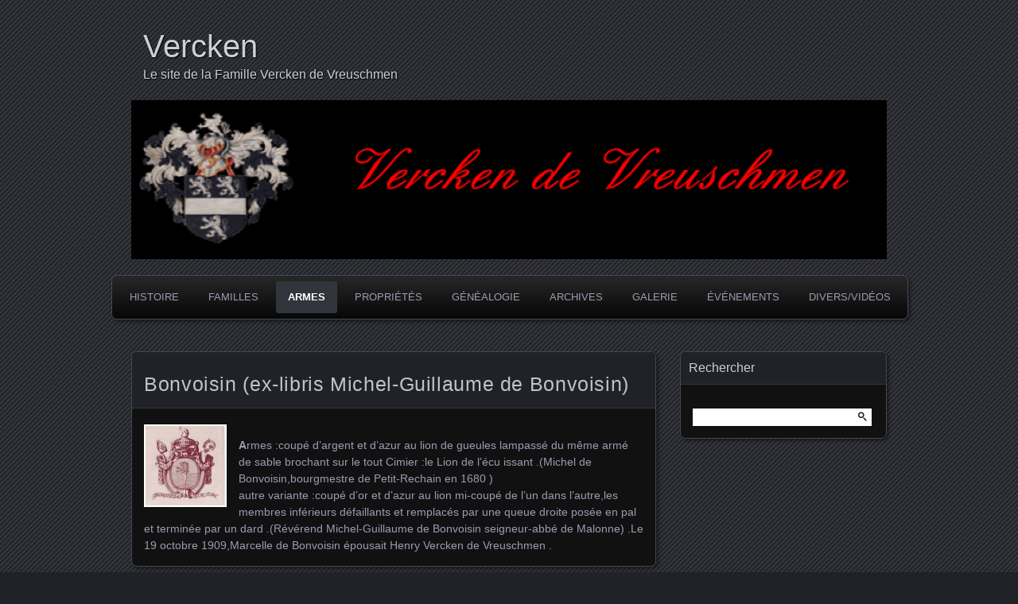

--- FILE ---
content_type: text/html; charset=UTF-8
request_url: https://verckendevreuschmen.fr/armes-2/bonvoisin-ex-libris-michel-guillaume-de-bonvoisin/
body_size: 15432
content:
<!DOCTYPE html>
<!--[if IE 7]>
<html id="ie7" lang="fr-FR">
<![endif]-->
<!--[if IE 8]>
<html id="ie8" lang="fr-FR">
<![endif]-->
<!--[if !(IE 7) | !(IE 8) ]><!-->
<html lang="fr-FR">
<!--<![endif]-->
<head>
	<meta charset="UTF-8" />
	<title>Bonvoisin (ex-libris Michel-Guillaume de Bonvoisin) | Vercken</title>
	<link rel="profile" href="http://gmpg.org/xfn/11" />
	<link rel="pingback" href="https://verckendevreuschmen.fr/xmlrpc.php" />
	<!--[if lt IE 9]>
	<script src="https://verckendevreuschmen.fr/wp-content/themes/parament/js/html5.js" type="text/javascript"></script>
	<![endif]-->
	<meta name='robots' content='max-image-preview:large' />
	<style>img:is([sizes="auto" i], [sizes^="auto," i]) { contain-intrinsic-size: 3000px 1500px }</style>
	<link rel="alternate" type="application/rss+xml" title="Vercken &raquo; Flux" href="https://verckendevreuschmen.fr/feed/" />
<link rel="alternate" type="application/rss+xml" title="Vercken &raquo; Flux des commentaires" href="https://verckendevreuschmen.fr/comments/feed/" />
<script type="text/javascript">
/* <![CDATA[ */
window._wpemojiSettings = {"baseUrl":"https:\/\/s.w.org\/images\/core\/emoji\/15.1.0\/72x72\/","ext":".png","svgUrl":"https:\/\/s.w.org\/images\/core\/emoji\/15.1.0\/svg\/","svgExt":".svg","source":{"concatemoji":"https:\/\/verckendevreuschmen.fr\/wp-includes\/js\/wp-emoji-release.min.js?ver=6.8.1"}};
/*! This file is auto-generated */
!function(i,n){var o,s,e;function c(e){try{var t={supportTests:e,timestamp:(new Date).valueOf()};sessionStorage.setItem(o,JSON.stringify(t))}catch(e){}}function p(e,t,n){e.clearRect(0,0,e.canvas.width,e.canvas.height),e.fillText(t,0,0);var t=new Uint32Array(e.getImageData(0,0,e.canvas.width,e.canvas.height).data),r=(e.clearRect(0,0,e.canvas.width,e.canvas.height),e.fillText(n,0,0),new Uint32Array(e.getImageData(0,0,e.canvas.width,e.canvas.height).data));return t.every(function(e,t){return e===r[t]})}function u(e,t,n){switch(t){case"flag":return n(e,"\ud83c\udff3\ufe0f\u200d\u26a7\ufe0f","\ud83c\udff3\ufe0f\u200b\u26a7\ufe0f")?!1:!n(e,"\ud83c\uddfa\ud83c\uddf3","\ud83c\uddfa\u200b\ud83c\uddf3")&&!n(e,"\ud83c\udff4\udb40\udc67\udb40\udc62\udb40\udc65\udb40\udc6e\udb40\udc67\udb40\udc7f","\ud83c\udff4\u200b\udb40\udc67\u200b\udb40\udc62\u200b\udb40\udc65\u200b\udb40\udc6e\u200b\udb40\udc67\u200b\udb40\udc7f");case"emoji":return!n(e,"\ud83d\udc26\u200d\ud83d\udd25","\ud83d\udc26\u200b\ud83d\udd25")}return!1}function f(e,t,n){var r="undefined"!=typeof WorkerGlobalScope&&self instanceof WorkerGlobalScope?new OffscreenCanvas(300,150):i.createElement("canvas"),a=r.getContext("2d",{willReadFrequently:!0}),o=(a.textBaseline="top",a.font="600 32px Arial",{});return e.forEach(function(e){o[e]=t(a,e,n)}),o}function t(e){var t=i.createElement("script");t.src=e,t.defer=!0,i.head.appendChild(t)}"undefined"!=typeof Promise&&(o="wpEmojiSettingsSupports",s=["flag","emoji"],n.supports={everything:!0,everythingExceptFlag:!0},e=new Promise(function(e){i.addEventListener("DOMContentLoaded",e,{once:!0})}),new Promise(function(t){var n=function(){try{var e=JSON.parse(sessionStorage.getItem(o));if("object"==typeof e&&"number"==typeof e.timestamp&&(new Date).valueOf()<e.timestamp+604800&&"object"==typeof e.supportTests)return e.supportTests}catch(e){}return null}();if(!n){if("undefined"!=typeof Worker&&"undefined"!=typeof OffscreenCanvas&&"undefined"!=typeof URL&&URL.createObjectURL&&"undefined"!=typeof Blob)try{var e="postMessage("+f.toString()+"("+[JSON.stringify(s),u.toString(),p.toString()].join(",")+"));",r=new Blob([e],{type:"text/javascript"}),a=new Worker(URL.createObjectURL(r),{name:"wpTestEmojiSupports"});return void(a.onmessage=function(e){c(n=e.data),a.terminate(),t(n)})}catch(e){}c(n=f(s,u,p))}t(n)}).then(function(e){for(var t in e)n.supports[t]=e[t],n.supports.everything=n.supports.everything&&n.supports[t],"flag"!==t&&(n.supports.everythingExceptFlag=n.supports.everythingExceptFlag&&n.supports[t]);n.supports.everythingExceptFlag=n.supports.everythingExceptFlag&&!n.supports.flag,n.DOMReady=!1,n.readyCallback=function(){n.DOMReady=!0}}).then(function(){return e}).then(function(){var e;n.supports.everything||(n.readyCallback(),(e=n.source||{}).concatemoji?t(e.concatemoji):e.wpemoji&&e.twemoji&&(t(e.twemoji),t(e.wpemoji)))}))}((window,document),window._wpemojiSettings);
/* ]]> */
</script>
<style id='wp-emoji-styles-inline-css' type='text/css'>

	img.wp-smiley, img.emoji {
		display: inline !important;
		border: none !important;
		box-shadow: none !important;
		height: 1em !important;
		width: 1em !important;
		margin: 0 0.07em !important;
		vertical-align: -0.1em !important;
		background: none !important;
		padding: 0 !important;
	}
</style>
<link rel='stylesheet' id='wp-block-library-css' href='https://verckendevreuschmen.fr/wp-includes/css/dist/block-library/style.min.css?ver=6.8.1' type='text/css' media='all' />
<style id='classic-theme-styles-inline-css' type='text/css'>
/*! This file is auto-generated */
.wp-block-button__link{color:#fff;background-color:#32373c;border-radius:9999px;box-shadow:none;text-decoration:none;padding:calc(.667em + 2px) calc(1.333em + 2px);font-size:1.125em}.wp-block-file__button{background:#32373c;color:#fff;text-decoration:none}
</style>
<style id='global-styles-inline-css' type='text/css'>
:root{--wp--preset--aspect-ratio--square: 1;--wp--preset--aspect-ratio--4-3: 4/3;--wp--preset--aspect-ratio--3-4: 3/4;--wp--preset--aspect-ratio--3-2: 3/2;--wp--preset--aspect-ratio--2-3: 2/3;--wp--preset--aspect-ratio--16-9: 16/9;--wp--preset--aspect-ratio--9-16: 9/16;--wp--preset--color--black: #000000;--wp--preset--color--cyan-bluish-gray: #abb8c3;--wp--preset--color--white: #ffffff;--wp--preset--color--pale-pink: #f78da7;--wp--preset--color--vivid-red: #cf2e2e;--wp--preset--color--luminous-vivid-orange: #ff6900;--wp--preset--color--luminous-vivid-amber: #fcb900;--wp--preset--color--light-green-cyan: #7bdcb5;--wp--preset--color--vivid-green-cyan: #00d084;--wp--preset--color--pale-cyan-blue: #8ed1fc;--wp--preset--color--vivid-cyan-blue: #0693e3;--wp--preset--color--vivid-purple: #9b51e0;--wp--preset--gradient--vivid-cyan-blue-to-vivid-purple: linear-gradient(135deg,rgba(6,147,227,1) 0%,rgb(155,81,224) 100%);--wp--preset--gradient--light-green-cyan-to-vivid-green-cyan: linear-gradient(135deg,rgb(122,220,180) 0%,rgb(0,208,130) 100%);--wp--preset--gradient--luminous-vivid-amber-to-luminous-vivid-orange: linear-gradient(135deg,rgba(252,185,0,1) 0%,rgba(255,105,0,1) 100%);--wp--preset--gradient--luminous-vivid-orange-to-vivid-red: linear-gradient(135deg,rgba(255,105,0,1) 0%,rgb(207,46,46) 100%);--wp--preset--gradient--very-light-gray-to-cyan-bluish-gray: linear-gradient(135deg,rgb(238,238,238) 0%,rgb(169,184,195) 100%);--wp--preset--gradient--cool-to-warm-spectrum: linear-gradient(135deg,rgb(74,234,220) 0%,rgb(151,120,209) 20%,rgb(207,42,186) 40%,rgb(238,44,130) 60%,rgb(251,105,98) 80%,rgb(254,248,76) 100%);--wp--preset--gradient--blush-light-purple: linear-gradient(135deg,rgb(255,206,236) 0%,rgb(152,150,240) 100%);--wp--preset--gradient--blush-bordeaux: linear-gradient(135deg,rgb(254,205,165) 0%,rgb(254,45,45) 50%,rgb(107,0,62) 100%);--wp--preset--gradient--luminous-dusk: linear-gradient(135deg,rgb(255,203,112) 0%,rgb(199,81,192) 50%,rgb(65,88,208) 100%);--wp--preset--gradient--pale-ocean: linear-gradient(135deg,rgb(255,245,203) 0%,rgb(182,227,212) 50%,rgb(51,167,181) 100%);--wp--preset--gradient--electric-grass: linear-gradient(135deg,rgb(202,248,128) 0%,rgb(113,206,126) 100%);--wp--preset--gradient--midnight: linear-gradient(135deg,rgb(2,3,129) 0%,rgb(40,116,252) 100%);--wp--preset--font-size--small: 13px;--wp--preset--font-size--medium: 20px;--wp--preset--font-size--large: 36px;--wp--preset--font-size--x-large: 42px;--wp--preset--spacing--20: 0.44rem;--wp--preset--spacing--30: 0.67rem;--wp--preset--spacing--40: 1rem;--wp--preset--spacing--50: 1.5rem;--wp--preset--spacing--60: 2.25rem;--wp--preset--spacing--70: 3.38rem;--wp--preset--spacing--80: 5.06rem;--wp--preset--shadow--natural: 6px 6px 9px rgba(0, 0, 0, 0.2);--wp--preset--shadow--deep: 12px 12px 50px rgba(0, 0, 0, 0.4);--wp--preset--shadow--sharp: 6px 6px 0px rgba(0, 0, 0, 0.2);--wp--preset--shadow--outlined: 6px 6px 0px -3px rgba(255, 255, 255, 1), 6px 6px rgba(0, 0, 0, 1);--wp--preset--shadow--crisp: 6px 6px 0px rgba(0, 0, 0, 1);}:where(.is-layout-flex){gap: 0.5em;}:where(.is-layout-grid){gap: 0.5em;}body .is-layout-flex{display: flex;}.is-layout-flex{flex-wrap: wrap;align-items: center;}.is-layout-flex > :is(*, div){margin: 0;}body .is-layout-grid{display: grid;}.is-layout-grid > :is(*, div){margin: 0;}:where(.wp-block-columns.is-layout-flex){gap: 2em;}:where(.wp-block-columns.is-layout-grid){gap: 2em;}:where(.wp-block-post-template.is-layout-flex){gap: 1.25em;}:where(.wp-block-post-template.is-layout-grid){gap: 1.25em;}.has-black-color{color: var(--wp--preset--color--black) !important;}.has-cyan-bluish-gray-color{color: var(--wp--preset--color--cyan-bluish-gray) !important;}.has-white-color{color: var(--wp--preset--color--white) !important;}.has-pale-pink-color{color: var(--wp--preset--color--pale-pink) !important;}.has-vivid-red-color{color: var(--wp--preset--color--vivid-red) !important;}.has-luminous-vivid-orange-color{color: var(--wp--preset--color--luminous-vivid-orange) !important;}.has-luminous-vivid-amber-color{color: var(--wp--preset--color--luminous-vivid-amber) !important;}.has-light-green-cyan-color{color: var(--wp--preset--color--light-green-cyan) !important;}.has-vivid-green-cyan-color{color: var(--wp--preset--color--vivid-green-cyan) !important;}.has-pale-cyan-blue-color{color: var(--wp--preset--color--pale-cyan-blue) !important;}.has-vivid-cyan-blue-color{color: var(--wp--preset--color--vivid-cyan-blue) !important;}.has-vivid-purple-color{color: var(--wp--preset--color--vivid-purple) !important;}.has-black-background-color{background-color: var(--wp--preset--color--black) !important;}.has-cyan-bluish-gray-background-color{background-color: var(--wp--preset--color--cyan-bluish-gray) !important;}.has-white-background-color{background-color: var(--wp--preset--color--white) !important;}.has-pale-pink-background-color{background-color: var(--wp--preset--color--pale-pink) !important;}.has-vivid-red-background-color{background-color: var(--wp--preset--color--vivid-red) !important;}.has-luminous-vivid-orange-background-color{background-color: var(--wp--preset--color--luminous-vivid-orange) !important;}.has-luminous-vivid-amber-background-color{background-color: var(--wp--preset--color--luminous-vivid-amber) !important;}.has-light-green-cyan-background-color{background-color: var(--wp--preset--color--light-green-cyan) !important;}.has-vivid-green-cyan-background-color{background-color: var(--wp--preset--color--vivid-green-cyan) !important;}.has-pale-cyan-blue-background-color{background-color: var(--wp--preset--color--pale-cyan-blue) !important;}.has-vivid-cyan-blue-background-color{background-color: var(--wp--preset--color--vivid-cyan-blue) !important;}.has-vivid-purple-background-color{background-color: var(--wp--preset--color--vivid-purple) !important;}.has-black-border-color{border-color: var(--wp--preset--color--black) !important;}.has-cyan-bluish-gray-border-color{border-color: var(--wp--preset--color--cyan-bluish-gray) !important;}.has-white-border-color{border-color: var(--wp--preset--color--white) !important;}.has-pale-pink-border-color{border-color: var(--wp--preset--color--pale-pink) !important;}.has-vivid-red-border-color{border-color: var(--wp--preset--color--vivid-red) !important;}.has-luminous-vivid-orange-border-color{border-color: var(--wp--preset--color--luminous-vivid-orange) !important;}.has-luminous-vivid-amber-border-color{border-color: var(--wp--preset--color--luminous-vivid-amber) !important;}.has-light-green-cyan-border-color{border-color: var(--wp--preset--color--light-green-cyan) !important;}.has-vivid-green-cyan-border-color{border-color: var(--wp--preset--color--vivid-green-cyan) !important;}.has-pale-cyan-blue-border-color{border-color: var(--wp--preset--color--pale-cyan-blue) !important;}.has-vivid-cyan-blue-border-color{border-color: var(--wp--preset--color--vivid-cyan-blue) !important;}.has-vivid-purple-border-color{border-color: var(--wp--preset--color--vivid-purple) !important;}.has-vivid-cyan-blue-to-vivid-purple-gradient-background{background: var(--wp--preset--gradient--vivid-cyan-blue-to-vivid-purple) !important;}.has-light-green-cyan-to-vivid-green-cyan-gradient-background{background: var(--wp--preset--gradient--light-green-cyan-to-vivid-green-cyan) !important;}.has-luminous-vivid-amber-to-luminous-vivid-orange-gradient-background{background: var(--wp--preset--gradient--luminous-vivid-amber-to-luminous-vivid-orange) !important;}.has-luminous-vivid-orange-to-vivid-red-gradient-background{background: var(--wp--preset--gradient--luminous-vivid-orange-to-vivid-red) !important;}.has-very-light-gray-to-cyan-bluish-gray-gradient-background{background: var(--wp--preset--gradient--very-light-gray-to-cyan-bluish-gray) !important;}.has-cool-to-warm-spectrum-gradient-background{background: var(--wp--preset--gradient--cool-to-warm-spectrum) !important;}.has-blush-light-purple-gradient-background{background: var(--wp--preset--gradient--blush-light-purple) !important;}.has-blush-bordeaux-gradient-background{background: var(--wp--preset--gradient--blush-bordeaux) !important;}.has-luminous-dusk-gradient-background{background: var(--wp--preset--gradient--luminous-dusk) !important;}.has-pale-ocean-gradient-background{background: var(--wp--preset--gradient--pale-ocean) !important;}.has-electric-grass-gradient-background{background: var(--wp--preset--gradient--electric-grass) !important;}.has-midnight-gradient-background{background: var(--wp--preset--gradient--midnight) !important;}.has-small-font-size{font-size: var(--wp--preset--font-size--small) !important;}.has-medium-font-size{font-size: var(--wp--preset--font-size--medium) !important;}.has-large-font-size{font-size: var(--wp--preset--font-size--large) !important;}.has-x-large-font-size{font-size: var(--wp--preset--font-size--x-large) !important;}
:where(.wp-block-post-template.is-layout-flex){gap: 1.25em;}:where(.wp-block-post-template.is-layout-grid){gap: 1.25em;}
:where(.wp-block-columns.is-layout-flex){gap: 2em;}:where(.wp-block-columns.is-layout-grid){gap: 2em;}
:root :where(.wp-block-pullquote){font-size: 1.5em;line-height: 1.6;}
</style>
<link rel='stylesheet' id='parament-css' href='https://verckendevreuschmen.fr/wp-content/themes/parament/style.css?ver=6.8.1' type='text/css' media='all' />
<link rel="https://api.w.org/" href="https://verckendevreuschmen.fr/wp-json/" /><link rel="alternate" title="JSON" type="application/json" href="https://verckendevreuschmen.fr/wp-json/wp/v2/pages/886" /><link rel="EditURI" type="application/rsd+xml" title="RSD" href="https://verckendevreuschmen.fr/xmlrpc.php?rsd" />
<meta name="generator" content="WordPress 6.8.1" />
<link rel="canonical" href="https://verckendevreuschmen.fr/armes-2/bonvoisin-ex-libris-michel-guillaume-de-bonvoisin/" />
<link rel='shortlink' href='https://verckendevreuschmen.fr/?p=886' />
<link rel="alternate" title="oEmbed (JSON)" type="application/json+oembed" href="https://verckendevreuschmen.fr/wp-json/oembed/1.0/embed?url=https%3A%2F%2Fverckendevreuschmen.fr%2Farmes-2%2Fbonvoisin-ex-libris-michel-guillaume-de-bonvoisin%2F" />
<link rel="alternate" title="oEmbed (XML)" type="text/xml+oembed" href="https://verckendevreuschmen.fr/wp-json/oembed/1.0/embed?url=https%3A%2F%2Fverckendevreuschmen.fr%2Farmes-2%2Fbonvoisin-ex-libris-michel-guillaume-de-bonvoisin%2F&#038;format=xml" />
<link rel="icon" href="https://verckendevreuschmen.fr/wp-content/uploads/2018/05/cropped-DE966663-03A0-4321-AB28-00ABF6798560-32x32.jpeg" sizes="32x32" />
<link rel="icon" href="https://verckendevreuschmen.fr/wp-content/uploads/2018/05/cropped-DE966663-03A0-4321-AB28-00ABF6798560-192x192.jpeg" sizes="192x192" />
<link rel="apple-touch-icon" href="https://verckendevreuschmen.fr/wp-content/uploads/2018/05/cropped-DE966663-03A0-4321-AB28-00ABF6798560-180x180.jpeg" />
<meta name="msapplication-TileImage" content="https://verckendevreuschmen.fr/wp-content/uploads/2018/05/cropped-DE966663-03A0-4321-AB28-00ABF6798560-270x270.jpeg" />
	</head>

<body class="wp-singular page-template-default page page-id-886 page-child parent-pageid-91 wp-theme-parament has-image">

<div id="page-wrap" class="contain">
	<header id="branding" role="banner">
		<h1 id="site-title"><a href="https://verckendevreuschmen.fr">Vercken</a></h1>
					<h2 id="site-description"><a href="https://verckendevreuschmen.fr">Le site de la Famille Vercken de Vreuschmen</a></h2>		
					<a id="header-image" href="https://verckendevreuschmen.fr"><img src="https://verckendevreuschmen.fr/wp-content/uploads/2014/07/cropped-bandeau4-png-1.png" alt="" /></a>
			</header><!-- #branding -->

	<nav id="menu" role="navigation"><div id="primary-menu" class="menu"><ul>
<li class="page_item page-item-86"><a href="https://verckendevreuschmen.fr/">Histoire</a></li>
<li class="page_item page-item-860 page_item_has_children"><a href="https://verckendevreuschmen.fr/familles/">Familles</a>
<ul class='children'>
	<li class="page_item page-item-2975 page_item_has_children"><a href="https://verckendevreuschmen.fr/familles/vercken/">Vercken de Vreuschmen</a>
	<ul class='children'>
		<li class="page_item page-item-109"><a href="https://verckendevreuschmen.fr/familles/vercken/therese-michel-vercken-de-vreuschemen/">Thérèse Michel-Vercken de Vreuschemen</a></li>
		<li class="page_item page-item-3985"><a href="https://verckendevreuschmen.fr/familles/vercken/leon-vercken-de-vreuschmen-1828-1892/">Léon Vercken de Vreuschmen (1828-1892)</a></li>
		<li class="page_item page-item-1858"><a href="https://verckendevreuschmen.fr/familles/vercken/vice-amiral-roger-vercken-de-vreuschmen/">Vice-Amiral Roger Vercken de Vreuschmen</a></li>
		<li class="page_item page-item-2086"><a href="https://verckendevreuschmen.fr/familles/vercken/annuaire-des-familles/">Annuaire des familles nobles</a></li>
		<li class="page_item page-item-3715"><a href="https://verckendevreuschmen.fr/familles/vercken/article-journal-le-courrier-de-verviers-18-19-juin-1977/">Article journal le Courrier de Verviers 18-19 juin 1977</a></li>
	</ul>
</li>
	<li class="page_item page-item-2963 page_item_has_children"><a href="https://verckendevreuschmen.fr/familles/bonvoisin/">de Bonvoisin</a>
	<ul class='children'>
		<li class="page_item page-item-1346"><a href="https://verckendevreuschmen.fr/familles/bonvoisin/pierre-baron-de-bonvoisin/">Pierre, baron de Bonvoisin (1903-1982)</a></li>
		<li class="page_item page-item-3936"><a href="https://verckendevreuschmen.fr/familles/bonvoisin/gustave-de-bonvoisin-1889-1976/">Gustave de Bonvoisin (1889-1976)</a></li>
		<li class="page_item page-item-113"><a href="https://verckendevreuschmen.fr/familles/bonvoisin/maurice-de-bonvoisin-dit-mars/">Maurice de Bonvoisin dit Mars (1849-1912)</a></li>
		<li class="page_item page-item-115"><a href="https://verckendevreuschmen.fr/familles/bonvoisin/mathieu-de-bonvoisin/">Mathieu de Bonvoisin (1821-1871)</a></li>
		<li class="page_item page-item-117"><a href="https://verckendevreuschmen.fr/familles/bonvoisin/michel-guillaume-de-bonvoisin/">Michel-Guillaume de Bonvoisin (1710-1780)</a></li>
		<li class="page_item page-item-149"><a href="https://verckendevreuschmen.fr/familles/bonvoisin/pierre-de-bonvoisin/">Pierre de Bonvoisin (1665-1736)</a></li>
		<li class="page_item page-item-283"><a href="https://verckendevreuschmen.fr/familles/bonvoisin/hubert-lejeune/">Hubert Lejeune</a></li>
		<li class="page_item page-item-286"><a href="https://verckendevreuschmen.fr/familles/bonvoisin/victor-besme/">Victor Besme (1834-1904)</a></li>
	</ul>
</li>
	<li class="page_item page-item-2967 page_item_has_children"><a href="https://verckendevreuschmen.fr/familles/chevalier/">Chevalier</a>
	<ul class='children'>
		<li class="page_item page-item-289"><a href="https://verckendevreuschmen.fr/familles/chevalier/paul-chevalier-1893-1968/">Paul Chevalier (1893-1968)</a></li>
	</ul>
</li>
	<li class="page_item page-item-2969 page_item_has_children"><a href="https://verckendevreuschmen.fr/familles/heredia/">de Heredia</a>
	<ul class='children'>
		<li class="page_item page-item-292"><a href="https://verckendevreuschmen.fr/familles/heredia/jose-francisco-gustave-de-heredia/">Jose-Francisco dit  Gustave de Heredia (1821-1878)</a></li>
		<li class="page_item page-item-295"><a href="https://verckendevreuschmen.fr/familles/heredia/adeline-reygondaud-de-villebardet/">Adeline Reygondaud de Villebardet (1825-1878)</a></li>
		<li class="page_item page-item-298"><a href="https://verckendevreuschmen.fr/familles/heredia/jose-maria-de-heredia/">José Maria de Heredia (1842-1905)</a></li>
		<li class="page_item page-item-1952"><a href="https://verckendevreuschmen.fr/familles/heredia/henri-de-regnier/">Henri de Régnier (1864-1936)</a></li>
		<li class="page_item page-item-1230"><a href="https://verckendevreuschmen.fr/familles/heredia/marie-de-heredia-et-dhenri-de-regnier/">Marie de Régnier</a></li>
		<li class="page_item page-item-1233"><a href="https://verckendevreuschmen.fr/familles/heredia/severiano-de-heredia/">Severiano de Heredia (1836-1901)</a></li>
		<li class="page_item page-item-304"><a href="https://verckendevreuschmen.fr/familles/heredia/jose-maria-de-heredia-y-campuzano/">José Maria de Heredia y Campuzano (1803-1839)</a></li>
		<li class="page_item page-item-307"><a href="https://verckendevreuschmen.fr/familles/heredia/pedro-de-heredia/">Pedro de Heredia (1503-1554)</a></li>
		<li class="page_item page-item-310"><a href="https://verckendevreuschmen.fr/familles/heredia/jean-ferdinand-de-heredia/">Jean-Ferdinand de Heredia (1310-1396)</a></li>
	</ul>
</li>
	<li class="page_item page-item-2973 page_item_has_children"><a href="https://verckendevreuschmen.fr/familles/pastor/">Pastor</a>
	<ul class='children'>
		<li class="page_item page-item-341"><a href="https://verckendevreuschmen.fr/familles/pastor/conrad-gustav-pastor/">Conrad-Gustav Pastor (1796-1890)</a></li>
		<li class="page_item page-item-344"><a href="https://verckendevreuschmen.fr/familles/pastor/adele-hodson-cockerill/">Adèle Hodson-Cockerill (1810-1888)</a></li>
		<li class="page_item page-item-3746"><a href="https://verckendevreuschmen.fr/familles/pastor/julie-marie-nagelmackers-nee-pastor-1838-1916/">Julie Marie Nagelmackers née Pastor (1838-1916)</a></li>
		<li class="page_item page-item-3741"><a href="https://verckendevreuschmen.fr/familles/pastor/ernest-nagelmackers-1905/">Ernest Nagelmackers (1834-1905)</a></li>
		<li class="page_item page-item-350"><a href="https://verckendevreuschmen.fr/familles/pastor/karl-philip-pastor/">Karl-Philip Pastor (1745-1810)</a></li>
		<li class="page_item page-item-347"><a href="https://verckendevreuschmen.fr/familles/pastor/anna-gertrud-schmitz/">Anna-Gertrud Schmitz (1760-1809)</a></li>
		<li class="page_item page-item-3491"><a href="https://verckendevreuschmen.fr/familles/pastor/william-cockerill-1784-1847/">William Cockerill (1784-1847)</a></li>
		<li class="page_item page-item-375"><a href="https://verckendevreuschmen.fr/familles/pastor/james-cockerill/">James Cockerill (1787-1837)</a></li>
		<li class="page_item page-item-378"><a href="https://verckendevreuschmen.fr/familles/pastor/karoline-pastor/">Karoline Pastor (1791-1863)</a></li>
		<li class="page_item page-item-3463"><a href="https://verckendevreuschmen.fr/familles/pastor/amalia-elisa-cockerill-1815-1859/">Amalia Elisa Cockerill ( 1815-1859)</a></li>
		<li class="page_item page-item-369"><a href="https://verckendevreuschmen.fr/familles/pastor/john-cockerill/">John Cockerill (1790-1840)</a></li>
		<li class="page_item page-item-372"><a href="https://verckendevreuschmen.fr/familles/pastor/frederika-pastor/">Frederika Pastor (1795-1850)</a></li>
		<li class="page_item page-item-1748"><a href="https://verckendevreuschmen.fr/familles/pastor/philip-heinrich-pastor-et-henriette-platte/">Philip-Heinrich Pastor et Henriette Platte</a></li>
		<li class="page_item page-item-366"><a href="https://verckendevreuschmen.fr/familles/pastor/nancy-cockerill/">Nancy Cockerill</a></li>
		<li class="page_item page-item-363"><a href="https://verckendevreuschmen.fr/familles/pastor/james-hodson/">James Hodson (1771-1833)</a></li>
		<li class="page_item page-item-356"><a href="https://verckendevreuschmen.fr/familles/pastor/william-cockerill/">William Cockerill (1759-1832)</a></li>
		<li class="page_item page-item-359"><a href="https://verckendevreuschmen.fr/familles/pastor/elizabeth-charles/">Elizabeth Charles,épouse William Cockerill ( 1760-1823) dite Betty</a></li>
		<li class="page_item page-item-3413"><a href="https://verckendevreuschmen.fr/familles/pastor/gothard-pastor/">Gotthard Pastor (1704-1777)</a></li>
		<li class="page_item page-item-3419"><a href="https://verckendevreuschmen.fr/familles/pastor/peter-pastor/">Peter Pastor ( 1669-1754)</a></li>
	</ul>
</li>
	<li class="page_item page-item-2971 page_item_has_children"><a href="https://verckendevreuschmen.fr/familles/lieutenant/">Lieutenant</a>
	<ul class='children'>
		<li class="page_item page-item-387"><a href="https://verckendevreuschmen.fr/familles/lieutenant/laurent-lieutenant/">Laurent Lieutenant (1753-1804)</a></li>
		<li class="page_item page-item-388"><a href="https://verckendevreuschmen.fr/familles/lieutenant/marie-anne-soumagne/">Marie Anne Soumagne (1763-1840)</a></li>
	</ul>
</li>
	<li class="page_item page-item-2965 page_item_has_children"><a href="https://verckendevreuschmen.fr/familles/de-la-saulx/">de la Saulx de Gulchen</a>
	<ul class='children'>
		<li class="page_item page-item-396"><a href="https://verckendevreuschmen.fr/familles/de-la-saulx/ignace-de-la-saulx/">Ignace de la Saulx (1758-1831)</a></li>
		<li class="page_item page-item-393"><a href="https://verckendevreuschmen.fr/familles/de-la-saulx/catherine-godart/">Catherine Godart (1736-1822)</a></li>
		<li class="page_item page-item-399"><a href="https://verckendevreuschmen.fr/familles/de-la-saulx/albert-francois-de-la-saulx/">Albert François de la Saulx (1693-1755)</a></li>
		<li class="page_item page-item-402"><a href="https://verckendevreuschmen.fr/familles/de-la-saulx/barbe-monique-de-la-saulx/">Barbe-monique de la Saulx (1692-1772)</a></li>
		<li class="page_item page-item-3388"><a href="https://verckendevreuschmen.fr/familles/de-la-saulx/mathias-de-la-saulx/">Mathias de la Saulx (1627-1679)</a></li>
	</ul>
</li>
</ul>
</li>
<li class="page_item page-item-91 page_item_has_children current_page_ancestor current_page_parent"><a href="https://verckendevreuschmen.fr/armes-2/">Armes</a>
<ul class='children'>
	<li class="page_item page-item-877"><a href="https://verckendevreuschmen.fr/armes-2/chatelains-de-vreuschmen/">Châtelains de Vreuschmen</a></li>
	<li class="page_item page-item-1543"><a href="https://verckendevreuschmen.fr/armes-2/armes-therese-michel-vercken-de-vreuschemen-office-genealogique-et-heraldique-de-belgique/">Armes Thérèse Michel-Vercken de Vreuschemen</a></li>
	<li class="page_item page-item-1057"><a href="https://verckendevreuschmen.fr/armes-2/panneau-heraldique-vercken-de-vreuschmen-branche-ainee/">Panneau héraldique Vercken de Vreuschmen.</a></li>
	<li class="page_item page-item-3256"><a href="https://verckendevreuschmen.fr/armes-2/wappen-vercken-armes-vercken/">Wappen Vercken (armes Vercken)</a></li>
	<li class="page_item page-item-1328"><a href="https://verckendevreuschmen.fr/armes-2/attestation-darmes-leonard-vercken/">attestation d&rsquo;armes Leonard Vercken</a></li>
	<li class="page_item page-item-1117"><a href="https://verckendevreuschmen.fr/armes-2/coffret-de-noblesse/">Coffret de noblesse</a></li>
	<li class="page_item page-item-880"><a href="https://verckendevreuschmen.fr/armes-2/van-aefferden/">van Aefferden</a></li>
	<li class="page_item page-item-883"><a href="https://verckendevreuschmen.fr/armes-2/barons-de-bonvoisin/">Barons de Bonvoisin</a></li>
	<li class="page_item page-item-886 current_page_item"><a href="https://verckendevreuschmen.fr/armes-2/bonvoisin-ex-libris-michel-guillaume-de-bonvoisin/" aria-current="page">Bonvoisin (ex-libris Michel-Guillaume de Bonvoisin)</a></li>
	<li class="page_item page-item-1815"><a href="https://verckendevreuschmen.fr/armes-2/armes-accolees-durselbonvoisin/">Armes accolées d&rsquo;Ursel/Bonvoisin</a></li>
	<li class="page_item page-item-889"><a href="https://verckendevreuschmen.fr/armes-2/de-heredia/">de Heredia</a></li>
	<li class="page_item page-item-892"><a href="https://verckendevreuschmen.fr/armes-2/reygondaud-de-villebardet/">Reygondaud de Villebardet</a></li>
	<li class="page_item page-item-895"><a href="https://verckendevreuschmen.fr/armes-2/pastor/">Pastor</a></li>
	<li class="page_item page-item-3494"><a href="https://verckendevreuschmen.fr/armes-2/cockerill/">Cockerill</a></li>
	<li class="page_item page-item-898"><a href="https://verckendevreuschmen.fr/armes-2/lieutenant/">Lieutenant</a></li>
	<li class="page_item page-item-901"><a href="https://verckendevreuschmen.fr/armes-2/de-la-saulx/">de la Saulx</a></li>
	<li class="page_item page-item-904"><a href="https://verckendevreuschmen.fr/armes-2/clout/">Clout</a></li>
	<li class="page_item page-item-907"><a href="https://verckendevreuschmen.fr/armes-2/raaf/">Raaf</a></li>
	<li class="page_item page-item-910"><a href="https://verckendevreuschmen.fr/armes-2/goor/">Goor</a></li>
	<li class="page_item page-item-913"><a href="https://verckendevreuschmen.fr/armes-2/schuyl/">Schuyl</a></li>
	<li class="page_item page-item-5100"><a href="https://verckendevreuschmen.fr/armes-2/armes-dhausen-de-weidesheim/">d&rsquo;Hausen de Weidesheim</a></li>
	<li class="page_item page-item-5105"><a href="https://verckendevreuschmen.fr/armes-2/rodellec-du-porzic/">Rodellec du Porzic</a></li>
	<li class="page_item page-item-5107"><a href="https://verckendevreuschmen.fr/armes-2/vauchaussade-de/">Vauchaussade (de)</a></li>
	<li class="page_item page-item-5109"><a href="https://verckendevreuschmen.fr/armes-2/magon/">Magon</a></li>
	<li class="page_item page-item-5111"><a href="https://verckendevreuschmen.fr/armes-2/serres-de-mesples-de/">Serres de Mesplès (de)</a></li>
	<li class="page_item page-item-5113"><a href="https://verckendevreuschmen.fr/armes-2/roissart-de/">Roissart (de)</a></li>
	<li class="page_item page-item-5115"><a href="https://verckendevreuschmen.fr/armes-2/gennes-ivergny/">Remy de Campeau</a></li>
	<li class="page_item page-item-5119"><a href="https://verckendevreuschmen.fr/armes-2/bigault-de/">Bigault (de)</a></li>
	<li class="page_item page-item-5117"><a href="https://verckendevreuschmen.fr/armes-2/charry-de/">Charry (de)</a></li>
</ul>
</li>
<li class="page_item page-item-1360 page_item_has_children"><a href="https://verckendevreuschmen.fr/proprietes-3/">Propriétés</a>
<ul class='children'>
	<li class="page_item page-item-2989 page_item_has_children"><a href="https://verckendevreuschmen.fr/proprietes-3/historique/">Historique</a>
	<ul class='children'>
		<li class="page_item page-item-100"><a href="https://verckendevreuschmen.fr/proprietes-3/historique/chateau-de-vreuschmen/">Château de Vreuschmen</a></li>
		<li class="page_item page-item-1013"><a href="https://verckendevreuschmen.fr/proprietes-3/historique/le-chateau-de-vreuschemen/">Château de Vreuschemen 2</a></li>
		<li class="page_item page-item-1064"><a href="https://verckendevreuschmen.fr/proprietes-3/historique/ferme-de-vreuschemen/">Ferme de Vreuschemen.</a></li>
		<li class="page_item page-item-1742"><a href="https://verckendevreuschmen.fr/proprietes-3/historique/villa-amelie/">Villa Amėlie</a></li>
		<li class="page_item page-item-1104"><a href="https://verckendevreuschmen.fr/proprietes-3/historique/saint-nicolas-deupen/">Saint Nicolas d&rsquo;Eupen</a></li>
		<li class="page_item page-item-102"><a href="https://verckendevreuschmen.fr/proprietes-3/historique/chateau-de-stockem/">Château de Stockem</a></li>
		<li class="page_item page-item-1038"><a href="https://verckendevreuschmen.fr/proprietes-3/historique/chateau-de-stockem-etat-actuel/">Château de Stockem (etat actuel)</a></li>
		<li class="page_item page-item-1096"><a href="https://verckendevreuschmen.fr/proprietes-3/historique/hotel-verckenvue-exterieure/">Hôtel Vercken,vue extérieure et intérieure</a></li>
		<li class="page_item page-item-107"><a href="https://verckendevreuschmen.fr/proprietes-3/historique/hotel-vercken-2/">Hôtel Vercken</a></li>
		<li class="page_item page-item-1139"><a href="https://verckendevreuschmen.fr/proprietes-3/historique/maison-de-chatou/">Maison de Chatou</a></li>
		<li class="page_item page-item-1343"><a href="https://verckendevreuschmen.fr/proprietes-3/historique/maison-bonvoisin-en-saucy/">Maison Bonvoisin en Saucy</a></li>
		<li class="page_item page-item-1719"><a href="https://verckendevreuschmen.fr/proprietes-3/historique/chateau-de-maiseret-namur/">Château de Maiseret (Namur)</a></li>
		<li class="page_item page-item-1336"><a href="https://verckendevreuschmen.fr/proprietes-3/historique/hotel-de-bonvoisin-a-hodimont/">Hôtel de Bonvoisin à Hodimont</a></li>
		<li class="page_item page-item-1820"><a href="https://verckendevreuschmen.fr/proprietes-3/historique/chateau-de-petit-rechain/">Château de Petit-Rechain</a></li>
		<li class="page_item page-item-111"><a href="https://verckendevreuschmen.fr/proprietes-3/historique/chateau-de-bonvoisin/">Château de Bonvoisin</a></li>
		<li class="page_item page-item-301"><a href="https://verckendevreuschmen.fr/proprietes-3/historique/la-fortuna/">La Sympathia</a></li>
		<li class="page_item page-item-147"><a href="https://verckendevreuschmen.fr/proprietes-3/historique/abbaye-de-malonne/">Abbaye de Malonne</a></li>
		<li class="page_item page-item-1260"><a href="https://verckendevreuschmen.fr/proprietes-3/historique/le-chateau-de-seraing/">Le château de Seraing</a></li>
		<li class="page_item page-item-353"><a href="https://verckendevreuschmen.fr/proprietes-3/historique/chateau-de-bodenhof/">Château de Bodenhof</a></li>
		<li class="page_item page-item-381"><a href="https://verckendevreuschmen.fr/proprietes-3/historique/chateau-cockerill/">Château Cockerill</a></li>
		<li class="page_item page-item-3501"><a href="https://verckendevreuschmen.fr/proprietes-3/historique/chateau-de-berenberg/">Château de Berenberg</a></li>
		<li class="page_item page-item-3498"><a href="https://verckendevreuschmen.fr/proprietes-3/historique/maison-cockerill-chateau-de-marteau-spa/">Maison Cockerill ( château de Marteau) Spa</a></li>
		<li class="page_item page-item-390"><a href="https://verckendevreuschmen.fr/proprietes-3/historique/chateau-de-thiervaux/">Château de Thiervaux</a></li>
		<li class="page_item page-item-1767"><a href="https://verckendevreuschmen.fr/proprietes-3/historique/chateau-de-knoppenbourg/">Château de Knoppenbourg</a></li>
		<li class="page_item page-item-1730"><a href="https://verckendevreuschmen.fr/proprietes-3/historique/chateau-dalensberg/">Château d&rsquo;Alensberg</a></li>
		<li class="page_item page-item-1313"><a href="https://verckendevreuschmen.fr/proprietes-3/historique/usines-lieutenant-et-pelzer-a-verviers/">Usines Lieutenant et Peltzer à Verviers</a></li>
		<li class="page_item page-item-1753"><a href="https://verckendevreuschmen.fr/proprietes-3/historique/chateau-de-crapoel/">Château de Crapoel</a></li>
		<li class="page_item page-item-2232"><a href="https://verckendevreuschmen.fr/proprietes-3/historique/chateau-du-loubier/">Château du Loubier</a></li>
	</ul>
</li>
</ul>
</li>
<li class="page_item page-item-93 page_item_has_children"><a href="https://verckendevreuschmen.fr/arbre-genealogique-2/">Généalogie</a>
<ul class='children'>
	<li class="page_item page-item-2981"><a href="https://verckendevreuschmen.fr/arbre-genealogique-2/vercken/">Arbre généalogique Vercken</a></li>
	<li class="page_item page-item-4009"><a href="https://verckendevreuschmen.fr/arbre-genealogique-2/arbre-genealogique-synthetique-de-bonvoisin/">arbre généalogique synthétique de Bonvoisin</a></li>
	<li class="page_item page-item-3610"><a href="https://verckendevreuschmen.fr/arbre-genealogique-2/genealogie-benselin-de-rechainbenselin-de-bonvoisin/">Généalogie Benselin de Rechain,Benselin de Bonvoisin</a></li>
	<li class="page_item page-item-3243"><a href="https://verckendevreuschmen.fr/arbre-genealogique-2/genealogie-chevalier/">Généalogie Chevalier</a></li>
	<li class="page_item page-item-3650"><a href="https://verckendevreuschmen.fr/arbre-genealogique-2/genealogie-de-heredia/">genéalogie de Heredia</a></li>
	<li class="page_item page-item-2155"><a href="https://verckendevreuschmen.fr/arbre-genealogique-2/arbre-genealogique-pastor/">Arbre gėnéalogique Pastor</a></li>
	<li class="page_item page-item-3325"><a href="https://verckendevreuschmen.fr/arbre-genealogique-2/genealogie-reygondaud-de-villebardet-1/">Crayon généalogique Reygondaud de Villebardet 1</a></li>
	<li class="page_item page-item-1540"><a href="https://verckendevreuschmen.fr/arbre-genealogique-2/plan-du-site/">Crayon généalogique Reygondaud de Villebardet n°2</a></li>
	<li class="page_item page-item-1684"><a href="https://verckendevreuschmen.fr/arbre-genealogique-2/crayon-genealogique-reygondaud-de-villebardet/">Crayon généalogique Reygondaud de Villebardet n°3</a></li>
	<li class="page_item page-item-2275"><a href="https://verckendevreuschmen.fr/arbre-genealogique-2/synthese-histoire-famille-de-verdilhac/">Synthèse histoire famille de Verdilhac</a></li>
	<li class="page_item page-item-3676"><a href="https://verckendevreuschmen.fr/arbre-genealogique-2/genealogie-lieutenant/">Généalogie Lieutenant</a></li>
	<li class="page_item page-item-3656"><a href="https://verckendevreuschmen.fr/arbre-genealogique-2/attestation-de-noblesse-de-la-saulx/">attestation de noblesse de la Saulx</a></li>
	<li class="page_item page-item-3622"><a href="https://verckendevreuschmen.fr/arbre-genealogique-2/genealogie-de-la-saulx/">Généalogie de la Saulx</a></li>
	<li class="page_item page-item-3581"><a href="https://verckendevreuschmen.fr/arbre-genealogique-2/genealogie-schuyl-de-vreuschemen-schuyl-de-walhorn/">Généalogie Schuyl de Vreuschemen, Schuyl de Walhorn</a></li>
	<li class="page_item page-item-3644"><a href="https://verckendevreuschmen.fr/arbre-genealogique-2/attestation-de-noblesse-schuyl/">Attestation de noblesse Schuyl</a></li>
</ul>
</li>
<li class="page_item page-item-97 page_item_has_children"><a href="https://verckendevreuschmen.fr/archives-2/">Archives</a>
<ul class='children'>
	<li class="page_item page-item-871 page_item_has_children"><a href="https://verckendevreuschmen.fr/archives-2/photos/">Portraits</a>
	<ul class='children'>
		<li class="page_item page-item-1068"><a href="https://verckendevreuschmen.fr/archives-2/photos/edouard-vercken-de-vreuschmen-1854-1926/">Edouard Vercken de Vreuschmen (1854-1926)</a></li>
		<li class="page_item page-item-1071"><a href="https://verckendevreuschmen.fr/archives-2/photos/louise-vercken-de-vreuschmen-1849-1912/">Louise Vercken de Vreuschmen (1849-1912)</a></li>
		<li class="page_item page-item-1074"><a href="https://verckendevreuschmen.fr/archives-2/photos/jules-i-vercken-de-vreuschmen/">Jules I Vercken de Vreuschmen</a></li>
		<li class="page_item page-item-1077"><a href="https://verckendevreuschmen.fr/archives-2/photos/jules-ii-vercken-de-vreuschmen/">Jules II Vercken de Vreuschmen</a></li>
		<li class="page_item page-item-1084"><a href="https://verckendevreuschmen.fr/archives-2/photos/amelie-vercken-de-vreuschmen/">Amélie Vercken de Vreuschmen</a></li>
		<li class="page_item page-item-1087"><a href="https://verckendevreuschmen.fr/archives-2/photos/jules-iii-vercken-de-vreuschemen/">Jules III Vercken de Vreuschemen</a></li>
		<li class="page_item page-item-1093"><a href="https://verckendevreuschmen.fr/archives-2/photos/johan-joseph-couven/">Johan-Joseph Couven</a></li>
		<li class="page_item page-item-1113"><a href="https://verckendevreuschmen.fr/archives-2/photos/roi-leopold-1er-de-belgique/">Roi Leopold 1er de Belgique</a></li>
		<li class="page_item page-item-2121"><a href="https://verckendevreuschmen.fr/archives-2/photos/voyage-a-vreuschemen-de-nicolejacquesrogerxavier-vercken-de-vreuschmen-octobre-1985/">Voyage à Vreuschemen</a></li>
		<li class="page_item page-item-1127"><a href="https://verckendevreuschmen.fr/archives-2/photos/photo-des-4-vercken/">Photo des 4 Vercken</a></li>
		<li class="page_item page-item-4072"><a href="https://verckendevreuschmen.fr/archives-2/photos/voyage-a-vreuschmen-de-constance-vercken-avril-1960/">Voyage à Vreuschmen de Constance Vercken avril 1960</a></li>
		<li class="page_item page-item-2267"><a href="https://verckendevreuschmen.fr/archives-2/photos/les-4-freres-vercken-entourant-leur-mere-vers-1938/">Les 4 frères Vercken entourant leur mère vers 1938</a></li>
		<li class="page_item page-item-1130"><a href="https://verckendevreuschmen.fr/archives-2/photos/christian-vercken-de-vreuschmen-et-gustave-pastor/">Christian Vercken de Vreuschmen et Gustave Pastor</a></li>
		<li class="page_item page-item-1133"><a href="https://verckendevreuschmen.fr/archives-2/photos/colette-et-renee-vercken-de-vreuschmen/">Colette et Renée Vercken de Vreuschmen</a></li>
		<li class="page_item page-item-4121"><a href="https://verckendevreuschmen.fr/archives-2/photos/gustave-pastor-et-ses-descendants-juin-2018/">Gustave Pastor et ses descendants Juin 2018</a></li>
		<li class="page_item page-item-1136"><a href="https://verckendevreuschmen.fr/archives-2/photos/henry-vercken-et-paul-chevalier/">Henry Vercken et Paul Chevalier</a></li>
		<li class="page_item page-item-1550"><a href="https://verckendevreuschmen.fr/archives-2/photos/andre-vercken-de-vreuschmenvers-1932/">André Vercken de Vreuschmen,vers 1932</a></li>
		<li class="page_item page-item-1553"><a href="https://verckendevreuschmen.fr/archives-2/photos/nicole-vercken-de-vreuschmenvers-1932/">Nicole Vercken de Vreuschmen,vers 1932</a></li>
		<li class="page_item page-item-1556"><a href="https://verckendevreuschmen.fr/archives-2/photos/bernard-vercken-de-vreuschmenvers-1932/">Bernard Vercken de Vreuschmen,vers 1932</a></li>
		<li class="page_item page-item-1148"><a href="https://verckendevreuschmen.fr/archives-2/photos/henry-vercken-de-vreuschmen/">Henry Vercken de Vreuschmen</a></li>
		<li class="page_item page-item-1151"><a href="https://verckendevreuschmen.fr/archives-2/photos/marcelle-de-bonvoisin/">Marcelle de Bonvoisin</a></li>
		<li class="page_item page-item-1163"><a href="https://verckendevreuschmen.fr/archives-2/photos/henry-vercken/">Henry Vercken de Vreuschmen et sa famille</a></li>
		<li class="page_item page-item-1154"><a href="https://verckendevreuschmen.fr/archives-2/photos/maurice-et-amelie-de-bonvoisin/">Maurice et Amélie de Bonvoisin</a></li>
		<li class="page_item page-item-1160"><a href="https://verckendevreuschmen.fr/archives-2/photos/mars-et-sa-famille/">Mars et sa famille</a></li>
		<li class="page_item page-item-2035"><a href="https://verckendevreuschmen.fr/archives-2/photos/gaston-et-louise-maus-de-rolley/">Gaston et Louise Maus de Rolley</a></li>
		<li class="page_item page-item-2195"><a href="https://verckendevreuschmen.fr/archives-2/photos/bouhonepouse-mathieu-francois-de-bonvoisin/">Marie-Marthe Laurence Bouhon</a></li>
		<li class="page_item page-item-2184"><a href="https://verckendevreuschmen.fr/archives-2/photos/maurice-nagant-1865-1933-epoux-de-louise-de-bonvoisin/">Maurice Nagant</a></li>
		<li class="page_item page-item-1166"><a href="https://verckendevreuschmen.fr/archives-2/photos/jean-vercken-de-vreuschmen/">Jean Vercken de Vreuschmen</a></li>
		<li class="page_item page-item-1169"><a href="https://verckendevreuschmen.fr/archives-2/photos/marie-chevalier/">Marie Chevalier</a></li>
		<li class="page_item page-item-1172"><a href="https://verckendevreuschmen.fr/archives-2/photos/jean-vercken-de-vreuschmen-et-marie-chevalier/">Jean Vercken de Vreuschmen et Marie Chevalier</a></li>
		<li class="page_item page-item-1178"><a href="https://verckendevreuschmen.fr/archives-2/photos/rene-crepy/">Georges  Crépy</a></li>
		<li class="page_item page-item-1181"><a href="https://verckendevreuschmen.fr/archives-2/photos/fernand-vercken-de-vreuschmen-vers-1914/">Fernand Vercken de Vreuschmen.(1856-1924)</a></li>
		<li class="page_item page-item-1203"><a href="https://verckendevreuschmen.fr/archives-2/photos/alice-de-heredia-a-saint-martin-duriage/">Alice Vercken de Vreuschmen née de Heredia (1859-1929)</a></li>
		<li class="page_item page-item-1187"><a href="https://verckendevreuschmen.fr/archives-2/photos/auguste-gillard/">Auguste Gillard</a></li>
		<li class="page_item page-item-3884"><a href="https://verckendevreuschmen.fr/archives-2/photos/francoise-vercken-de-vreuschmennee-kaiser-1838-1918/">Françoise Vercken de Vreuschmen née Kaiser 1838-1918</a></li>
		<li class="page_item page-item-1194"><a href="https://verckendevreuschmen.fr/archives-2/photos/stremsdoerfervercken/">Stremsdoerfer/Vercken</a></li>
		<li class="page_item page-item-1197"><a href="https://verckendevreuschmen.fr/archives-2/photos/tennis-vercken/">Tennis Vercken.</a></li>
		<li class="page_item page-item-1200"><a href="https://verckendevreuschmen.fr/archives-2/photos/groupe-familial-a-saint-martin-duriage/">Groupe familial à Saint-Martin d&rsquo;Uriage.</a></li>
		<li class="page_item page-item-1926"><a href="https://verckendevreuschmen.fr/archives-2/photos/numa-reygondaud-de-villebardet/">Numa Reygondaud de Villebardet (1827-1908)</a></li>
		<li class="page_item page-item-1905"><a href="https://verckendevreuschmen.fr/archives-2/photos/amado-y-reygondaud-de-villebardet/">Andres Amado y Reygondaud de Villebardet</a></li>
		<li class="page_item page-item-3306"><a href="https://verckendevreuschmen.fr/archives-2/photos/marie-julie-emeline-reygondaud-de-villebardet-1833-1913/">Marie Julie Emeline Reygondaud de Villebardet (1833-1913)</a></li>
		<li class="page_item page-item-1209"><a href="https://verckendevreuschmen.fr/archives-2/photos/edmundo-iturbide-y-reygondaud-de-villebardet/">Edmundo Iturbide y Reygondaud de Villebardet.</a></li>
		<li class="page_item page-item-1215"><a href="https://verckendevreuschmen.fr/archives-2/photos/tombe-de-jose-maria-de-heredia-et-de-sa-famille-a-bonsecours/">Jose Maria de Heredia</a></li>
		<li class="page_item page-item-1708"><a href="https://verckendevreuschmen.fr/archives-2/photos/jose-maria-de-heredia-y-campuzano/">Jose Maria de Heredia y Campuzano</a></li>
		<li class="page_item page-item-1222"><a href="https://verckendevreuschmen.fr/archives-2/photos/jose-maria-de-heredia/">Madame Jose Maria de Heredia</a></li>
		<li class="page_item page-item-1510"><a href="https://verckendevreuschmen.fr/archives-2/photos/adele-pastor-1830-1884/">Adèle Pastor (1830-1884) épouse Léon Vercken de Vreuschmen</a></li>
		<li class="page_item page-item-1271"><a href="https://verckendevreuschmen.fr/archives-2/photos/leon-vercken-de-vreuschmen/">Léon Vercken de Vreuschmen (1828-1892)</a></li>
		<li class="page_item page-item-3849"><a href="https://verckendevreuschmen.fr/archives-2/photos/marie-isabelle-vercken-de-vreuschmen-nee-despaigne-1869-1939/">Marie-Isabelle Vercken de Vreuschmen née Despaigne (1869-1939)</a></li>
		<li class="page_item page-item-1257"><a href="https://verckendevreuschmen.fr/archives-2/photos/rene-vercken-de-vreuschmen-2/">René Vercken de Vreuschmen.</a></li>
		<li class="page_item page-item-3901"><a href="https://verckendevreuschmen.fr/archives-2/photos/ernest-vercken-de-vreuschmen-1834-1909/">Ernest Vercken de Vreuschmen 1834-1909</a></li>
		<li class="page_item page-item-1253"><a href="https://verckendevreuschmen.fr/archives-2/photos/gabrielle-vercken-de-vreuschmen/">Gabrielle Vercken de Vreuschmen.</a></li>
		<li class="page_item page-item-3855"><a href="https://verckendevreuschmen.fr/archives-2/photos/maria-dolores-despaigne-nee-heredia/">Maria-Dolorès Despaigne née Heredia</a></li>
		<li class="page_item page-item-1248"><a href="https://verckendevreuschmen.fr/archives-2/photos/adeline-vercken-de-vreuschmen/">Adeline Vercken de Vreuschmen</a></li>
		<li class="page_item page-item-3864"><a href="https://verckendevreuschmen.fr/archives-2/photos/photo-de-groupe-branche-rene-vercken-2/">Photo de groupe branche René Vercken</a></li>
		<li class="page_item page-item-1283"><a href="https://verckendevreuschmen.fr/archives-2/photos/gustave-pastor/">Gustave Pastor junior</a></li>
		<li class="page_item page-item-3789"><a href="https://verckendevreuschmen.fr/archives-2/photos/charlotte-pastor-nee-robert/">Charlotte PASTOR née Robert</a></li>
		<li class="page_item page-item-3806"><a href="https://verckendevreuschmen.fr/archives-2/photos/gustave-pastor-petit-fils-1865-1912/">Gustave Pastor petit-fils (1865-1912)</a></li>
		<li class="page_item page-item-1289"><a href="https://verckendevreuschmen.fr/archives-2/photos/statue-de-john-cockerill-1790-1840/">John Cockerill (1790-1840)</a></li>
		<li class="page_item page-item-3871"><a href="https://verckendevreuschmen.fr/archives-2/photos/georges-pastor/">Georges Pastor (1835-1891)</a></li>
		<li class="page_item page-item-1293"><a href="https://verckendevreuschmen.fr/archives-2/photos/william-cockerill/">Tombeau de William Cockerill et sa famille</a></li>
		<li class="page_item page-item-1299"><a href="https://verckendevreuschmen.fr/archives-2/photos/james-hodsonjunior/">James Hodson,junior</a></li>
		<li class="page_item page-item-3877"><a href="https://verckendevreuschmen.fr/archives-2/photos/madame-georges-pastornee-anna-rupt/">Madame Georges Pastor,née Anna Rupe ( 1851-1876)</a></li>
		<li class="page_item page-item-1302"><a href="https://verckendevreuschmen.fr/archives-2/photos/auguste-vercken-de-vreuschmen/">Auguste Vercken de Vreuschmen (1803-1877)</a></li>
		<li class="page_item page-item-1305"><a href="https://verckendevreuschmen.fr/archives-2/photos/adele-lieutenant-epouse-dauguste-vercken-de-vreuschmen/">Adèle Lieutenant (1804-1869)</a></li>
		<li class="page_item page-item-2128"><a href="https://verckendevreuschmen.fr/archives-2/photos/henri-lieutenant-1798-1845-et-son-epouse-augustine-arnoldy-1801-1860/">Henri Lieutenant et son épouse</a></li>
		<li class="page_item page-item-3810"><a href="https://verckendevreuschmen.fr/archives-2/photos/jacob-fuchs-1797-1874/">Jacob Fuchs (1797-1874)</a></li>
		<li class="page_item page-item-3814"><a href="https://verckendevreuschmen.fr/archives-2/photos/adelaide-fuchs-nee-vercken-1804-1870/">Adélaïde Fuchs née Vercken (1804-1870)</a></li>
		<li class="page_item page-item-2205"><a href="https://verckendevreuschmen.fr/archives-2/photos/barons-de-godard/">Barons de Godart (source : Portraits verviétois)</a></li>
		<li class="page_item page-item-3820"><a href="https://verckendevreuschmen.fr/archives-2/photos/nicolas-mostert-1792-1875/">Nicolas Walter Mostert (1792-1875)</a></li>
		<li class="page_item page-item-3341"><a href="https://verckendevreuschmen.fr/archives-2/photos/walter-mostert-1717-1792-et-anne-joseph-de-wespin/">Walter Mostert ( 1717-1792) et Anne Josèphe de Wespin</a></li>
	</ul>
</li>
	<li class="page_item page-item-873 page_item_has_children"><a href="https://verckendevreuschmen.fr/archives-2/faire-part/">Faire-part</a>
	<ul class='children'>
		<li class="page_item page-item-1090"><a href="https://verckendevreuschmen.fr/archives-2/faire-part/jules-marcellin-vercken-de-vreuschmen/">Jules Ier Vercken de Vreuschmen (1815-1903)</a></li>
		<li class="page_item page-item-1109"><a href="https://verckendevreuschmen.fr/archives-2/faire-part/ex-voto-jules-vercken-de-vreuschemen/">ex-voto Jules III Vercken de Vreuschemen.(1886-1960)</a></li>
		<li class="page_item page-item-1277"><a href="https://verckendevreuschmen.fr/archives-2/faire-part/leon-vercken-de-vreuschmen/">Léon Vercken de Vreuschmen</a></li>
		<li class="page_item page-item-1236"><a href="https://verckendevreuschmen.fr/archives-2/faire-part/fernand-vercken-de-vreuschmen/">Fernand Vercken de Vreuschmen</a></li>
		<li class="page_item page-item-3528"><a href="https://verckendevreuschmen.fr/archives-2/faire-part/faire-part-deces-ernest-nagelmakers-1905/">faire-part décès Ernest Nagelmakers (1905)</a></li>
		<li class="page_item page-item-1790"><a href="https://verckendevreuschmen.fr/archives-2/faire-part/faire-part-deces-reygondaud-de-villebardet/">Faire-part décès Reygondaud de Villebardet</a></li>
		<li class="page_item page-item-1286"><a href="https://verckendevreuschmen.fr/archives-2/faire-part/conrad-gustave-pastor/">Conrad-Gustave Pastor</a></li>
		<li class="page_item page-item-1296"><a href="https://verckendevreuschmen.fr/archives-2/faire-part/james-hodson/">James Hodson</a></li>
		<li class="page_item page-item-1316"><a href="https://verckendevreuschmen.fr/archives-2/faire-part/albert-de-la-saulx-de-sainte-marie/">Albert de la Saulx de Sainte-Marie</a></li>
		<li class="page_item page-item-1319"><a href="https://verckendevreuschmen.fr/archives-2/faire-part/adelaide-de-la-saulx-de-gulchen/">Adélaide de la Saulx de Gulchen</a></li>
		<li class="page_item page-item-3515"><a href="https://verckendevreuschmen.fr/archives-2/faire-part/pierre-olivier-de-la-saulx-dalensberg/">Pierre Olivier de la Saulx d&rsquo;Alensberg (1728-1798)</a></li>
		<li class="page_item page-item-1322"><a href="https://verckendevreuschmen.fr/archives-2/faire-part/simon-vercken/">Simon Vercken(1777-1855),seigneur de Vreuschmen</a></li>
		<li class="page_item page-item-1325"><a href="https://verckendevreuschmen.fr/archives-2/faire-part/avis-de-jean-simon-vercken/">Jean-Simon Vercken</a></li>
		<li class="page_item page-item-1944"><a href="https://verckendevreuschmen.fr/archives-2/faire-part/catherine-vercken-de-vreuschmen/">Catherine Vercken de Vreuschmen</a></li>
		<li class="page_item page-item-2105"><a href="https://verckendevreuschmen.fr/archives-2/faire-part/in-memoriam-francois-vercken-de-vreuschmen-7aout-1940-15-mars-1985/">In memoriam François Vercken de Vreuschmen</a></li>
		<li class="page_item page-item-867"><a href="https://verckendevreuschmen.fr/archives-2/faire-part/deces/">Arnold Vercken de Vreuschmen (1945-2013)</a></li>
		<li class="page_item page-item-2239"><a href="https://verckendevreuschmen.fr/archives-2/faire-part/louis-joseph-de-verdilhac/">Louis Joseph de Verdilhac (1787-1836)</a></li>
	</ul>
</li>
	<li class="page_item page-item-2993 page_item_has_children"><a href="https://verckendevreuschmen.fr/archives-2/images/">Images</a>
	<ul class='children'>
		<li class="page_item page-item-1715"><a href="https://verckendevreuschmen.fr/archives-2/images/etablissements-cockerill/">Etablissements Cockerill</a></li>
		<li class="page_item page-item-3557"><a href="https://verckendevreuschmen.fr/archives-2/images/armes-vercken-moderne-plateau-dargent/">armes Vercken moderne plateau d&rsquo;argent</a></li>
		<li class="page_item page-item-1242"><a href="https://verckendevreuschmen.fr/archives-2/images/la-poupee/">La Poupée</a></li>
		<li class="page_item page-item-1264"><a href="https://verckendevreuschmen.fr/archives-2/images/epee-de-consul-de-perse/">Epée de Consul de Perse.</a></li>
		<li class="page_item page-item-1239"><a href="https://verckendevreuschmen.fr/archives-2/images/fernand-vercken/">Fernand Vercken de Vreuschmen</a></li>
		<li class="page_item page-item-1801"><a href="https://verckendevreuschmen.fr/archives-2/images/exemples-doeuvres-de-mars/">Exemples d&rsquo;oeuvres de Mars</a></li>
		<li class="page_item page-item-1001"><a href="https://verckendevreuschmen.fr/archives-2/images/verckenstremsdoerfer/">Vercken/stremsdoerfer</a></li>
	</ul>
</li>
	<li class="page_item page-item-3012 page_item_has_children"><a href="https://verckendevreuschmen.fr/archives-2/courrier/">Courriers</a>
	<ul class='children'>
		<li class="page_item page-item-1689"><a href="https://verckendevreuschmen.fr/archives-2/courrier/lettre-du-baron-de-broich-a-herve-douxchamps-sur-les-origines-des-vercken-au-dela-du-xvi-eme-s/">Lettre du baron de Broich</a></li>
		<li class="page_item page-item-1697"><a href="https://verckendevreuschmen.fr/archives-2/courrier/lettre-dherve-douxchamp-sur-les-armes-vercken/">Lettres d&rsquo;Hervé Douxchamp sur les armes Vercken</a></li>
		<li class="page_item page-item-1812"><a href="https://verckendevreuschmen.fr/archives-2/courrier/lettre-de-felicien-rops-a-mars/">Lettre de Felicien Rops à Mars</a></li>
		<li class="page_item page-item-2251"><a href="https://verckendevreuschmen.fr/archives-2/courrier/lettre-adressee-au-redacteur-du-figaro-sur-la-mort-dedmond-reygondaud-de-villebardet-1875/">Lettre adressée au rédacteur du Figaro</a></li>
	</ul>
</li>
</ul>
</li>
<li class="page_item page-item-1354 page_item_has_children"><a href="https://verckendevreuschmen.fr/galerie/">Galerie</a>
<ul class='children'>
	<li class="page_item page-item-1370"><a href="https://verckendevreuschmen.fr/galerie/famille/">Famille</a></li>
</ul>
</li>
<li class="page_item page-item-1448 page_item_has_children"><a href="https://verckendevreuschmen.fr/evenements/">Événements</a>
<ul class='children'>
	<li class="page_item page-item-864 page_item_has_children"><a href="https://verckendevreuschmen.fr/evenements/mariages/">Mariages</a>
	<ul class='children'>
		<li class="page_item page-item-4954"><a href="https://verckendevreuschmen.fr/evenements/mariages/mariage-de-louis-marie-vercken-de-vreuschmen/">Mariage de Louis Marie Vercken de Vreuschmen</a></li>
		<li class="page_item page-item-5149"><a href="https://verckendevreuschmen.fr/evenements/mariages/mariage-enguerrand-vercken-de-vreuschmen-et-alix-duport-de-rivoire/">Mariage Enguerrand Vercken de Vreuschmen et Alix Duport de Rivoire</a></li>
		<li class="page_item page-item-4955"><a href="https://verckendevreuschmen.fr/evenements/mariages/mariage-dedouard-vercken/">Mariage d&rsquo;Edouard Vercken</a></li>
		<li class="page_item page-item-3574"><a href="https://verckendevreuschmen.fr/evenements/mariages/mariage-adelaide-vercken-de-vreuschmen-paul-albisetti/">Mariage Adélaïde Vercken de Vreuschmen Paul Albisetti</a></li>
		<li class="page_item page-item-4540"><a href="https://verckendevreuschmen.fr/evenements/mariages/mariage-aymeric-vercken-de-vreuschmen-et-sixtine-de-charry/">Mariage Aymeric Vercken de Vreuschmen et Sixtine de Charry</a></li>
		<li class="page_item page-item-1727"><a href="https://verckendevreuschmen.fr/evenements/mariages/baudouin-vercken-de-vreuschmen-9-juin-2013/">Mariage de Baudouin et Paola</a></li>
		<li class="page_item page-item-941"><a href="https://verckendevreuschmen.fr/evenements/mariages/mariage-dalexandre-vercken-de-vreuschmen-et-de-victoire-copin-9-juin-2012/">Mariage d&rsquo;Alexandre et de Victoire</a></li>
		<li class="page_item page-item-1874"><a href="https://verckendevreuschmen.fr/evenements/mariages/mariage-deleonore-vercken-de-vreuschmen-et-de-stanislas-billot-de-lochner/">Mariage d&rsquo;Eleonore  et de Stanislas</a></li>
		<li class="page_item page-item-1892"><a href="https://verckendevreuschmen.fr/evenements/mariages/blandine-vercken-de-vreuschmen/">Blandine Vercken de Vreuschmen</a></li>
		<li class="page_item page-item-4231"><a href="https://verckendevreuschmen.fr/evenements/mariages/mariage-antoine-vercken-de-vreuschmen-et-marguerite-deschamps/">Mariage Antoine Vercken de Vreuschmen et Marguerite Deschamps</a></li>
		<li class="page_item page-item-2131"><a href="https://verckendevreuschmen.fr/evenements/mariages/mariage-de-blandine-vercken-de-vreuschmen-et-louis-marie-rondot/">Mariage de Blandine et Louis Marie</a></li>
		<li class="page_item page-item-1310"><a href="https://verckendevreuschmen.fr/evenements/mariages/mariage-lieutenant/">Mariage Lieutenant</a></li>
		<li class="page_item page-item-1157"><a href="https://verckendevreuschmen.fr/evenements/mariages/fiancailles-dhenry-vercken-de-vreuschmen/">Fiançailles d&rsquo;Henry Vercken de Vreuschmen</a></li>
	</ul>
</li>
	<li class="page_item page-item-3006 page_item_has_children"><a href="https://verckendevreuschmen.fr/evenements/famillial/">Famillial</a>
	<ul class='children'>
		<li class="page_item page-item-4743"><a href="https://verckendevreuschmen.fr/evenements/famillial/vernissage-a-namur/">Vernissage à Namur</a></li>
		<li class="page_item page-item-1046"><a href="https://verckendevreuschmen.fr/evenements/famillial/passage-a-vreuschemen/">Passage à Vreuschemen</a></li>
		<li class="page_item page-item-954 page_item_has_children"><a href="https://verckendevreuschmen.fr/evenements/famillial/verckenade-2009/">Verckenade 2009</a>
		<ul class='children'>
			<li class="page_item page-item-974"><a href="https://verckendevreuschmen.fr/evenements/famillial/verckenade-2009/24-octobre-2009/">24 octobre 2009</a></li>
			<li class="page_item page-item-971"><a href="https://verckendevreuschmen.fr/evenements/famillial/verckenade-2009/dimanche-25-octobre/">dimanche 25 octobre</a></li>
		</ul>
</li>
		<li class="page_item page-item-3564"><a href="https://verckendevreuschmen.fr/evenements/famillial/les-cent-ans-de-marie-therese-vercken-de-vreuschmen-le-30-septembre-2017/">Les cent ans de Marie-Thérèse Vercken de Vreuschmen le 30 septembre 2017</a></li>
	</ul>
</li>
	<li class="page_item page-item-4997"><a href="https://verckendevreuschmen.fr/evenements/naissances/">Naissances</a></li>
	<li class="page_item page-item-3008 page_item_has_children"><a href="https://verckendevreuschmen.fr/evenements/autre/">Autre</a>
	<ul class='children'>
		<li class="page_item page-item-4735"><a href="https://verckendevreuschmen.fr/evenements/autre/marie-therese-vercken-de-vreuschmen/">Marie-Thérèse Vercken de Vreuschmen</a></li>
		<li class="page_item page-item-4976"><a href="https://verckendevreuschmen.fr/evenements/autre/pere-rene/">Père René</a></li>
		<li class="page_item page-item-944"><a href="https://verckendevreuschmen.fr/evenements/autre/beatification-de-jean-paul-ii/">Beatification de Jean-Paul II</a></li>
		<li class="page_item page-item-2258"><a href="https://verckendevreuschmen.fr/evenements/autre/sainte-messe-celebree-par-le-pere-rene-stremsdoerfer-pour-les-ames-des-defunts-des-familles-vercken-et-alliees/">Sainte messe</a></li>
		<li class="page_item page-item-2008"><a href="https://verckendevreuschmen.fr/evenements/autre/hubert-et-paul-vercken-de-vreuschmen-a-eupen-fevrier-2015/">Hubert et Paul Vercken de Vreuschmen à Eupen (février 2015)</a></li>
		<li class="page_item page-item-2099"><a href="https://verckendevreuschmen.fr/evenements/autre/dominique-et-coudy-vercken-de-vreuschmen-noel-2014/">Dominique et Coudy Vercken de Vreuschmen noel 2014 (la Clusaz)</a></li>
		<li class="page_item page-item-2050"><a href="https://verckendevreuschmen.fr/evenements/autre/lomegang-prince-bernard-de-merode/">L&rsquo;Omegang, prince Bernard de Merode</a></li>
		<li class="page_item page-item-1884"><a href="https://verckendevreuschmen.fr/evenements/autre/alice-vercken-de-vreuschmen/">Alice Vercken de Vreuschmen</a></li>
		<li class="page_item page-item-1124"><a href="https://verckendevreuschmen.fr/evenements/autre/bal-annuel/">Bal annuel</a></li>
		<li class="page_item page-item-929"><a href="https://verckendevreuschmen.fr/evenements/autre/01le-roi-philippe-et-la-reine-mathilde-de-belgique-abbaye-du-bois-de-la-cambre-25-sept-2013/">Le roi Philippe et la reine Mathilde de Belgique</a></li>
		<li class="page_item page-item-2142"><a href="https://verckendevreuschmen.fr/evenements/autre/deces-dolivier-vercken-de-vreuschmen-le-25-avril-2015/">Décès d&rsquo;Olivier Vercken de Vreuschmen le 25 avril 2015</a></li>
		<li class="page_item page-item-1268"><a href="https://verckendevreuschmen.fr/evenements/autre/annonce-dun-opera-de-leon-vercken-mystere/">Annonce d&rsquo;un opèra de Léon Vercken  Mystère</a></li>
		<li class="page_item page-item-3538"><a href="https://verckendevreuschmen.fr/evenements/autre/dominique-vercken-de-vreuschmen-1941-2017/">Dominique Vercken de Vreuschmen (1941-2017)</a></li>
		<li class="page_item page-item-3940"><a href="https://verckendevreuschmen.fr/evenements/autre/gerard-de-bonvoisin-1917-2018/">Gerard de Bonvoisin ( 1917-2018)</a></li>
		<li class="page_item page-item-3542"><a href="https://verckendevreuschmen.fr/evenements/autre/pierre-guilhem-chapotin/">Pierre-Guilhem Chapotin</a></li>
		<li class="page_item page-item-4202"><a href="https://verckendevreuschmen.fr/evenements/autre/vice-amiral-roger-vercken-de-vreuschmen-1921-2018/">Vice-amiral Roger Vercken de Vreuschmen ( 1921-2018)</a></li>
	</ul>
</li>
</ul>
</li>
<li class="page_item page-item-2944 page_item_has_children"><a href="https://verckendevreuschmen.fr/divers-2/">Divers/Vidéos</a>
<ul class='children'>
	<li class="page_item page-item-3019"><a href="https://verckendevreuschmen.fr/divers-2/search_gcse/">Search Results</a></li>
	<li class="page_item page-item-3393"><a href="https://verckendevreuschmen.fr/divers-2/article-alliance-james-hodson-nancy-cockerill/">Article alliance James Hodson Nancy Cockerill</a></li>
	<li class="page_item page-item-3459"><a href="https://verckendevreuschmen.fr/divers-2/commemoration-des-200-ans-de-linstallation-de-james-et-john-cockerill-a-seraing-2017/">commémoration des 200 ans de l&rsquo;installation de James et John Cockerill à Seraing 2017</a></li>
	<li class="page_item page-item-3549"><a href="https://verckendevreuschmen.fr/divers-2/vernissage-exposition-john-cockerill-1er-juin-2017/">Vernissage exposition John Cockerill 1er juin 2017</a></li>
</ul>
</li>
</ul></div>
</nav>
<div id="container" class="contain">

	<div id="main" role="main">
									
<article id="post-886" class="post-886 page type-page status-publish hentry has-byline">

	<div class="title">
		<h2 class="entry-title">Bonvoisin (ex-libris Michel-Guillaume de Bonvoisin)</h2>
			</div><!-- end title -->

	<div class="entry-content">
		<p><a href="https://verckendevreuschmen.fr/wp-content/uploads/2014/07/200801041314340.jpg"><img decoding="async" class="alignleft wp-image-887 size-thumbnail" style="border: 2px solid #ffffff;" src="https://verckendevreuschmen.fr/wp-content/uploads/2014/07/200801041314340-100x100.jpg" alt="200801041314340" width="100" height="100" /></a></p>
<p><strong>A</strong>rmes :coupé d&rsquo;argent et d&rsquo;azur au lion de gueules lampassé du même armé de sable brochant sur le tout Cimier :le Lion de l&rsquo;écu issant .(Michel de Bonvoisin,bourgmestre de Petit-Rechain en 1680 )<br />
autre variante :coupé d&rsquo;or et d&rsquo;azur au lion mi-coupé de l&rsquo;un dans l&rsquo;autre,les membres inférieurs défaillants et remplacés par une queue droite posée en pal et terminée par un dard .(Révérend Michel-Guillaume de Bonvoisin seigneur-abbé de Malonne) .Le 19 octobre 1909,Marcelle de Bonvoisin épousait Henry Vercken de Vreuschmen .</p>
	</div>

</article>							
<div id="comments">

	
	
</div><!-- #comments -->	</div><!-- end main -->

	<ul id="sidebar" role="complementary">
	<li id="search-2" class="widget widget_search"><h2 class="widget-title">Rechercher</h2><form role="search" method="get" id="searchform" class="searchform" action="https://verckendevreuschmen.fr/">
				<div>
					<label class="screen-reader-text" for="s">Rechercher :</label>
					<input type="text" value="" name="s" id="s" />
					<input type="submit" id="searchsubmit" value="Rechercher" />
				</div>
			</form></li></ul><!-- end sidebar -->
</div><!-- end container -->


</div><!-- end page-wrap -->
<footer id="colophon" role="contentinfo">
	<div id="site-generator">
		<a href="http://accesmicro.com/" rel="generator">WordPress Accesmicro</a>
		Theme: Parament et <a href="http://automattic.com/" rel="designer">Accesmicro 2025</a>.	</div>
</footer>

<script type="speculationrules">
{"prefetch":[{"source":"document","where":{"and":[{"href_matches":"\/*"},{"not":{"href_matches":["\/wp-*.php","\/wp-admin\/*","\/wp-content\/uploads\/*","\/wp-content\/*","\/wp-content\/plugins\/*","\/wp-content\/themes\/parament\/*","\/*\\?(.+)"]}},{"not":{"selector_matches":"a[rel~=\"nofollow\"]"}},{"not":{"selector_matches":".no-prefetch, .no-prefetch a"}}]},"eagerness":"conservative"}]}
</script>

</body>
</html>